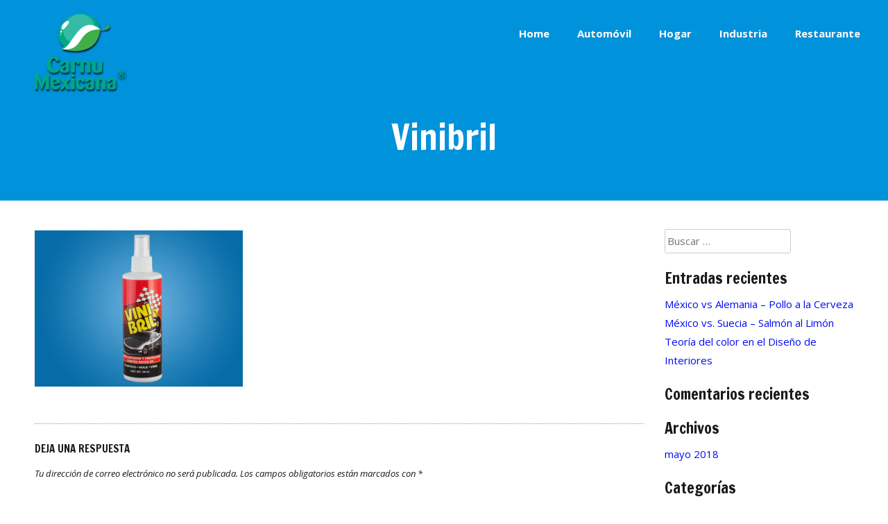

--- FILE ---
content_type: text/html; charset=UTF-8
request_url: http://carnumexicana.com.mx/automovil/abrillantador-de-vinil/vinibril/
body_size: 42905
content:
<!DOCTYPE html>
<html lang="es">
<head>
<meta charset="UTF-8">
<meta name="viewport" content="width=device-width, initial-scale=1">
<link rel="profile" href="http://gmpg.org/xfn/11">
<link rel="pingback" href="http://carnumexicana.com.mx/xmlrpc.php"> 
<meta name='robots' content='index, follow, max-image-preview:large, max-snippet:-1, max-video-preview:-1' />
	<style>img:is([sizes="auto" i], [sizes^="auto," i]) { contain-intrinsic-size: 3000px 1500px }</style>
	
	<!-- This site is optimized with the Yoast SEO plugin v24.5 - https://yoast.com/wordpress/plugins/seo/ -->
	<title>Vinibril - Carnu Mexicana S.A. de C.V.</title>
	<link rel="canonical" href="http://carnumexicana.com.mx/automovil/abrillantador-de-vinil/vinibril/" />
	<meta property="og:locale" content="es_ES" />
	<meta property="og:type" content="article" />
	<meta property="og:title" content="Vinibril - Carnu Mexicana S.A. de C.V." />
	<meta property="og:url" content="http://carnumexicana.com.mx/automovil/abrillantador-de-vinil/vinibril/" />
	<meta property="og:site_name" content="Carnu Mexicana S.A. de C.V." />
	<meta property="article:publisher" content="https://www.facebook.com/carnumex/" />
	<meta property="og:image" content="http://carnumexicana.com.mx/automovil/abrillantador-de-vinil/vinibril" />
	<meta property="og:image:width" content="800" />
	<meta property="og:image:height" content="600" />
	<meta property="og:image:type" content="image/jpeg" />
	<meta name="twitter:card" content="summary_large_image" />
	<script type="application/ld+json" class="yoast-schema-graph">{"@context":"https://schema.org","@graph":[{"@type":"WebPage","@id":"http://carnumexicana.com.mx/automovil/abrillantador-de-vinil/vinibril/","url":"http://carnumexicana.com.mx/automovil/abrillantador-de-vinil/vinibril/","name":"Vinibril - Carnu Mexicana S.A. de C.V.","isPartOf":{"@id":"https://carnumexicana.com.mx/#website"},"primaryImageOfPage":{"@id":"http://carnumexicana.com.mx/automovil/abrillantador-de-vinil/vinibril/#primaryimage"},"image":{"@id":"http://carnumexicana.com.mx/automovil/abrillantador-de-vinil/vinibril/#primaryimage"},"thumbnailUrl":"http://carnumexicana.com.mx/wp-content/uploads/2018/02/Vinibril.jpg","datePublished":"2018-02-22T20:32:38+00:00","breadcrumb":{"@id":"http://carnumexicana.com.mx/automovil/abrillantador-de-vinil/vinibril/#breadcrumb"},"inLanguage":"es","potentialAction":[{"@type":"ReadAction","target":["http://carnumexicana.com.mx/automovil/abrillantador-de-vinil/vinibril/"]}]},{"@type":"ImageObject","inLanguage":"es","@id":"http://carnumexicana.com.mx/automovil/abrillantador-de-vinil/vinibril/#primaryimage","url":"http://carnumexicana.com.mx/wp-content/uploads/2018/02/Vinibril.jpg","contentUrl":"http://carnumexicana.com.mx/wp-content/uploads/2018/02/Vinibril.jpg","width":800,"height":600},{"@type":"BreadcrumbList","@id":"http://carnumexicana.com.mx/automovil/abrillantador-de-vinil/vinibril/#breadcrumb","itemListElement":[{"@type":"ListItem","position":1,"name":"Home","item":"https://carnumexicana.com.mx/"},{"@type":"ListItem","position":2,"name":"Automóvil","item":"http://carnumexicana.com.mx/automovil/"},{"@type":"ListItem","position":3,"name":"Abrillantador de Vinil Vinibril","item":"http://carnumexicana.com.mx/automovil/abrillantador-de-vinil/"},{"@type":"ListItem","position":4,"name":"Vinibril"}]},{"@type":"WebSite","@id":"https://carnumexicana.com.mx/#website","url":"https://carnumexicana.com.mx/","name":"Carnu Mexicana S.A. de C.V.","description":"","publisher":{"@id":"https://carnumexicana.com.mx/#organization"},"potentialAction":[{"@type":"SearchAction","target":{"@type":"EntryPoint","urlTemplate":"https://carnumexicana.com.mx/?s={search_term_string}"},"query-input":{"@type":"PropertyValueSpecification","valueRequired":true,"valueName":"search_term_string"}}],"inLanguage":"es"},{"@type":"Organization","@id":"https://carnumexicana.com.mx/#organization","name":"Carnu Mexicana SA de CV","url":"https://carnumexicana.com.mx/","logo":{"@type":"ImageObject","inLanguage":"es","@id":"https://carnumexicana.com.mx/#/schema/logo/image/","url":"https://carnumexicana.com.mx/wp-content/uploads/2018/01/Logo-Carnu.png","contentUrl":"https://carnumexicana.com.mx/wp-content/uploads/2018/01/Logo-Carnu.png","width":499,"height":417,"caption":"Carnu Mexicana SA de CV"},"image":{"@id":"https://carnumexicana.com.mx/#/schema/logo/image/"},"sameAs":["https://www.facebook.com/carnumex/","https://www.youtube.com/channel/UCnqO4OHtiE9wiq-8ASD52WA"]}]}</script>
	<!-- / Yoast SEO plugin. -->


<link rel='dns-prefetch' href='//fonts.googleapis.com' />
<link rel="alternate" type="application/rss+xml" title="Carnu Mexicana S.A. de C.V. &raquo; Feed" href="http://carnumexicana.com.mx/feed/" />
<link rel="alternate" type="application/rss+xml" title="Carnu Mexicana S.A. de C.V. &raquo; Feed de los comentarios" href="http://carnumexicana.com.mx/comments/feed/" />
<link rel="alternate" type="application/rss+xml" title="Carnu Mexicana S.A. de C.V. &raquo; Comentario Vinibril del feed" href="http://carnumexicana.com.mx/automovil/abrillantador-de-vinil/vinibril/feed/" />
		<!-- This site uses the Google Analytics by ExactMetrics plugin v8.6.1 - Using Analytics tracking - https://www.exactmetrics.com/ -->
		<!-- Nota: ExactMetrics no está actualmente configurado en este sitio. El dueño del sitio necesita identificarse usando su cuenta de Google Analytics en el panel de ajustes de ExactMetrics. -->
					<!-- No tracking code set -->
				<!-- / Google Analytics by ExactMetrics -->
		<script type="text/javascript">
/* <![CDATA[ */
window._wpemojiSettings = {"baseUrl":"https:\/\/s.w.org\/images\/core\/emoji\/16.0.1\/72x72\/","ext":".png","svgUrl":"https:\/\/s.w.org\/images\/core\/emoji\/16.0.1\/svg\/","svgExt":".svg","source":{"concatemoji":"http:\/\/carnumexicana.com.mx\/wp-includes\/js\/wp-emoji-release.min.js?ver=6.8.3"}};
/*! This file is auto-generated */
!function(s,n){var o,i,e;function c(e){try{var t={supportTests:e,timestamp:(new Date).valueOf()};sessionStorage.setItem(o,JSON.stringify(t))}catch(e){}}function p(e,t,n){e.clearRect(0,0,e.canvas.width,e.canvas.height),e.fillText(t,0,0);var t=new Uint32Array(e.getImageData(0,0,e.canvas.width,e.canvas.height).data),a=(e.clearRect(0,0,e.canvas.width,e.canvas.height),e.fillText(n,0,0),new Uint32Array(e.getImageData(0,0,e.canvas.width,e.canvas.height).data));return t.every(function(e,t){return e===a[t]})}function u(e,t){e.clearRect(0,0,e.canvas.width,e.canvas.height),e.fillText(t,0,0);for(var n=e.getImageData(16,16,1,1),a=0;a<n.data.length;a++)if(0!==n.data[a])return!1;return!0}function f(e,t,n,a){switch(t){case"flag":return n(e,"\ud83c\udff3\ufe0f\u200d\u26a7\ufe0f","\ud83c\udff3\ufe0f\u200b\u26a7\ufe0f")?!1:!n(e,"\ud83c\udde8\ud83c\uddf6","\ud83c\udde8\u200b\ud83c\uddf6")&&!n(e,"\ud83c\udff4\udb40\udc67\udb40\udc62\udb40\udc65\udb40\udc6e\udb40\udc67\udb40\udc7f","\ud83c\udff4\u200b\udb40\udc67\u200b\udb40\udc62\u200b\udb40\udc65\u200b\udb40\udc6e\u200b\udb40\udc67\u200b\udb40\udc7f");case"emoji":return!a(e,"\ud83e\udedf")}return!1}function g(e,t,n,a){var r="undefined"!=typeof WorkerGlobalScope&&self instanceof WorkerGlobalScope?new OffscreenCanvas(300,150):s.createElement("canvas"),o=r.getContext("2d",{willReadFrequently:!0}),i=(o.textBaseline="top",o.font="600 32px Arial",{});return e.forEach(function(e){i[e]=t(o,e,n,a)}),i}function t(e){var t=s.createElement("script");t.src=e,t.defer=!0,s.head.appendChild(t)}"undefined"!=typeof Promise&&(o="wpEmojiSettingsSupports",i=["flag","emoji"],n.supports={everything:!0,everythingExceptFlag:!0},e=new Promise(function(e){s.addEventListener("DOMContentLoaded",e,{once:!0})}),new Promise(function(t){var n=function(){try{var e=JSON.parse(sessionStorage.getItem(o));if("object"==typeof e&&"number"==typeof e.timestamp&&(new Date).valueOf()<e.timestamp+604800&&"object"==typeof e.supportTests)return e.supportTests}catch(e){}return null}();if(!n){if("undefined"!=typeof Worker&&"undefined"!=typeof OffscreenCanvas&&"undefined"!=typeof URL&&URL.createObjectURL&&"undefined"!=typeof Blob)try{var e="postMessage("+g.toString()+"("+[JSON.stringify(i),f.toString(),p.toString(),u.toString()].join(",")+"));",a=new Blob([e],{type:"text/javascript"}),r=new Worker(URL.createObjectURL(a),{name:"wpTestEmojiSupports"});return void(r.onmessage=function(e){c(n=e.data),r.terminate(),t(n)})}catch(e){}c(n=g(i,f,p,u))}t(n)}).then(function(e){for(var t in e)n.supports[t]=e[t],n.supports.everything=n.supports.everything&&n.supports[t],"flag"!==t&&(n.supports.everythingExceptFlag=n.supports.everythingExceptFlag&&n.supports[t]);n.supports.everythingExceptFlag=n.supports.everythingExceptFlag&&!n.supports.flag,n.DOMReady=!1,n.readyCallback=function(){n.DOMReady=!0}}).then(function(){return e}).then(function(){var e;n.supports.everything||(n.readyCallback(),(e=n.source||{}).concatemoji?t(e.concatemoji):e.wpemoji&&e.twemoji&&(t(e.twemoji),t(e.wpemoji)))}))}((window,document),window._wpemojiSettings);
/* ]]> */
</script>
<style id='wp-emoji-styles-inline-css' type='text/css'>

	img.wp-smiley, img.emoji {
		display: inline !important;
		border: none !important;
		box-shadow: none !important;
		height: 1em !important;
		width: 1em !important;
		margin: 0 0.07em !important;
		vertical-align: -0.1em !important;
		background: none !important;
		padding: 0 !important;
	}
</style>
<link rel='stylesheet' id='wp-block-library-css' href='http://carnumexicana.com.mx/wp-includes/css/dist/block-library/style.min.css?ver=6.8.3' type='text/css' media='all' />
<style id='classic-theme-styles-inline-css' type='text/css'>
/*! This file is auto-generated */
.wp-block-button__link{color:#fff;background-color:#32373c;border-radius:9999px;box-shadow:none;text-decoration:none;padding:calc(.667em + 2px) calc(1.333em + 2px);font-size:1.125em}.wp-block-file__button{background:#32373c;color:#fff;text-decoration:none}
</style>
<style id='global-styles-inline-css' type='text/css'>
:root{--wp--preset--aspect-ratio--square: 1;--wp--preset--aspect-ratio--4-3: 4/3;--wp--preset--aspect-ratio--3-4: 3/4;--wp--preset--aspect-ratio--3-2: 3/2;--wp--preset--aspect-ratio--2-3: 2/3;--wp--preset--aspect-ratio--16-9: 16/9;--wp--preset--aspect-ratio--9-16: 9/16;--wp--preset--color--black: #000000;--wp--preset--color--cyan-bluish-gray: #abb8c3;--wp--preset--color--white: #ffffff;--wp--preset--color--pale-pink: #f78da7;--wp--preset--color--vivid-red: #cf2e2e;--wp--preset--color--luminous-vivid-orange: #ff6900;--wp--preset--color--luminous-vivid-amber: #fcb900;--wp--preset--color--light-green-cyan: #7bdcb5;--wp--preset--color--vivid-green-cyan: #00d084;--wp--preset--color--pale-cyan-blue: #8ed1fc;--wp--preset--color--vivid-cyan-blue: #0693e3;--wp--preset--color--vivid-purple: #9b51e0;--wp--preset--gradient--vivid-cyan-blue-to-vivid-purple: linear-gradient(135deg,rgba(6,147,227,1) 0%,rgb(155,81,224) 100%);--wp--preset--gradient--light-green-cyan-to-vivid-green-cyan: linear-gradient(135deg,rgb(122,220,180) 0%,rgb(0,208,130) 100%);--wp--preset--gradient--luminous-vivid-amber-to-luminous-vivid-orange: linear-gradient(135deg,rgba(252,185,0,1) 0%,rgba(255,105,0,1) 100%);--wp--preset--gradient--luminous-vivid-orange-to-vivid-red: linear-gradient(135deg,rgba(255,105,0,1) 0%,rgb(207,46,46) 100%);--wp--preset--gradient--very-light-gray-to-cyan-bluish-gray: linear-gradient(135deg,rgb(238,238,238) 0%,rgb(169,184,195) 100%);--wp--preset--gradient--cool-to-warm-spectrum: linear-gradient(135deg,rgb(74,234,220) 0%,rgb(151,120,209) 20%,rgb(207,42,186) 40%,rgb(238,44,130) 60%,rgb(251,105,98) 80%,rgb(254,248,76) 100%);--wp--preset--gradient--blush-light-purple: linear-gradient(135deg,rgb(255,206,236) 0%,rgb(152,150,240) 100%);--wp--preset--gradient--blush-bordeaux: linear-gradient(135deg,rgb(254,205,165) 0%,rgb(254,45,45) 50%,rgb(107,0,62) 100%);--wp--preset--gradient--luminous-dusk: linear-gradient(135deg,rgb(255,203,112) 0%,rgb(199,81,192) 50%,rgb(65,88,208) 100%);--wp--preset--gradient--pale-ocean: linear-gradient(135deg,rgb(255,245,203) 0%,rgb(182,227,212) 50%,rgb(51,167,181) 100%);--wp--preset--gradient--electric-grass: linear-gradient(135deg,rgb(202,248,128) 0%,rgb(113,206,126) 100%);--wp--preset--gradient--midnight: linear-gradient(135deg,rgb(2,3,129) 0%,rgb(40,116,252) 100%);--wp--preset--font-size--small: 13px;--wp--preset--font-size--medium: 20px;--wp--preset--font-size--large: 36px;--wp--preset--font-size--x-large: 42px;--wp--preset--spacing--20: 0.44rem;--wp--preset--spacing--30: 0.67rem;--wp--preset--spacing--40: 1rem;--wp--preset--spacing--50: 1.5rem;--wp--preset--spacing--60: 2.25rem;--wp--preset--spacing--70: 3.38rem;--wp--preset--spacing--80: 5.06rem;--wp--preset--shadow--natural: 6px 6px 9px rgba(0, 0, 0, 0.2);--wp--preset--shadow--deep: 12px 12px 50px rgba(0, 0, 0, 0.4);--wp--preset--shadow--sharp: 6px 6px 0px rgba(0, 0, 0, 0.2);--wp--preset--shadow--outlined: 6px 6px 0px -3px rgba(255, 255, 255, 1), 6px 6px rgba(0, 0, 0, 1);--wp--preset--shadow--crisp: 6px 6px 0px rgba(0, 0, 0, 1);}:where(.is-layout-flex){gap: 0.5em;}:where(.is-layout-grid){gap: 0.5em;}body .is-layout-flex{display: flex;}.is-layout-flex{flex-wrap: wrap;align-items: center;}.is-layout-flex > :is(*, div){margin: 0;}body .is-layout-grid{display: grid;}.is-layout-grid > :is(*, div){margin: 0;}:where(.wp-block-columns.is-layout-flex){gap: 2em;}:where(.wp-block-columns.is-layout-grid){gap: 2em;}:where(.wp-block-post-template.is-layout-flex){gap: 1.25em;}:where(.wp-block-post-template.is-layout-grid){gap: 1.25em;}.has-black-color{color: var(--wp--preset--color--black) !important;}.has-cyan-bluish-gray-color{color: var(--wp--preset--color--cyan-bluish-gray) !important;}.has-white-color{color: var(--wp--preset--color--white) !important;}.has-pale-pink-color{color: var(--wp--preset--color--pale-pink) !important;}.has-vivid-red-color{color: var(--wp--preset--color--vivid-red) !important;}.has-luminous-vivid-orange-color{color: var(--wp--preset--color--luminous-vivid-orange) !important;}.has-luminous-vivid-amber-color{color: var(--wp--preset--color--luminous-vivid-amber) !important;}.has-light-green-cyan-color{color: var(--wp--preset--color--light-green-cyan) !important;}.has-vivid-green-cyan-color{color: var(--wp--preset--color--vivid-green-cyan) !important;}.has-pale-cyan-blue-color{color: var(--wp--preset--color--pale-cyan-blue) !important;}.has-vivid-cyan-blue-color{color: var(--wp--preset--color--vivid-cyan-blue) !important;}.has-vivid-purple-color{color: var(--wp--preset--color--vivid-purple) !important;}.has-black-background-color{background-color: var(--wp--preset--color--black) !important;}.has-cyan-bluish-gray-background-color{background-color: var(--wp--preset--color--cyan-bluish-gray) !important;}.has-white-background-color{background-color: var(--wp--preset--color--white) !important;}.has-pale-pink-background-color{background-color: var(--wp--preset--color--pale-pink) !important;}.has-vivid-red-background-color{background-color: var(--wp--preset--color--vivid-red) !important;}.has-luminous-vivid-orange-background-color{background-color: var(--wp--preset--color--luminous-vivid-orange) !important;}.has-luminous-vivid-amber-background-color{background-color: var(--wp--preset--color--luminous-vivid-amber) !important;}.has-light-green-cyan-background-color{background-color: var(--wp--preset--color--light-green-cyan) !important;}.has-vivid-green-cyan-background-color{background-color: var(--wp--preset--color--vivid-green-cyan) !important;}.has-pale-cyan-blue-background-color{background-color: var(--wp--preset--color--pale-cyan-blue) !important;}.has-vivid-cyan-blue-background-color{background-color: var(--wp--preset--color--vivid-cyan-blue) !important;}.has-vivid-purple-background-color{background-color: var(--wp--preset--color--vivid-purple) !important;}.has-black-border-color{border-color: var(--wp--preset--color--black) !important;}.has-cyan-bluish-gray-border-color{border-color: var(--wp--preset--color--cyan-bluish-gray) !important;}.has-white-border-color{border-color: var(--wp--preset--color--white) !important;}.has-pale-pink-border-color{border-color: var(--wp--preset--color--pale-pink) !important;}.has-vivid-red-border-color{border-color: var(--wp--preset--color--vivid-red) !important;}.has-luminous-vivid-orange-border-color{border-color: var(--wp--preset--color--luminous-vivid-orange) !important;}.has-luminous-vivid-amber-border-color{border-color: var(--wp--preset--color--luminous-vivid-amber) !important;}.has-light-green-cyan-border-color{border-color: var(--wp--preset--color--light-green-cyan) !important;}.has-vivid-green-cyan-border-color{border-color: var(--wp--preset--color--vivid-green-cyan) !important;}.has-pale-cyan-blue-border-color{border-color: var(--wp--preset--color--pale-cyan-blue) !important;}.has-vivid-cyan-blue-border-color{border-color: var(--wp--preset--color--vivid-cyan-blue) !important;}.has-vivid-purple-border-color{border-color: var(--wp--preset--color--vivid-purple) !important;}.has-vivid-cyan-blue-to-vivid-purple-gradient-background{background: var(--wp--preset--gradient--vivid-cyan-blue-to-vivid-purple) !important;}.has-light-green-cyan-to-vivid-green-cyan-gradient-background{background: var(--wp--preset--gradient--light-green-cyan-to-vivid-green-cyan) !important;}.has-luminous-vivid-amber-to-luminous-vivid-orange-gradient-background{background: var(--wp--preset--gradient--luminous-vivid-amber-to-luminous-vivid-orange) !important;}.has-luminous-vivid-orange-to-vivid-red-gradient-background{background: var(--wp--preset--gradient--luminous-vivid-orange-to-vivid-red) !important;}.has-very-light-gray-to-cyan-bluish-gray-gradient-background{background: var(--wp--preset--gradient--very-light-gray-to-cyan-bluish-gray) !important;}.has-cool-to-warm-spectrum-gradient-background{background: var(--wp--preset--gradient--cool-to-warm-spectrum) !important;}.has-blush-light-purple-gradient-background{background: var(--wp--preset--gradient--blush-light-purple) !important;}.has-blush-bordeaux-gradient-background{background: var(--wp--preset--gradient--blush-bordeaux) !important;}.has-luminous-dusk-gradient-background{background: var(--wp--preset--gradient--luminous-dusk) !important;}.has-pale-ocean-gradient-background{background: var(--wp--preset--gradient--pale-ocean) !important;}.has-electric-grass-gradient-background{background: var(--wp--preset--gradient--electric-grass) !important;}.has-midnight-gradient-background{background: var(--wp--preset--gradient--midnight) !important;}.has-small-font-size{font-size: var(--wp--preset--font-size--small) !important;}.has-medium-font-size{font-size: var(--wp--preset--font-size--medium) !important;}.has-large-font-size{font-size: var(--wp--preset--font-size--large) !important;}.has-x-large-font-size{font-size: var(--wp--preset--font-size--x-large) !important;}
:where(.wp-block-post-template.is-layout-flex){gap: 1.25em;}:where(.wp-block-post-template.is-layout-grid){gap: 1.25em;}
:where(.wp-block-columns.is-layout-flex){gap: 2em;}:where(.wp-block-columns.is-layout-grid){gap: 2em;}
:root :where(.wp-block-pullquote){font-size: 1.5em;line-height: 1.6;}
</style>
<link rel='stylesheet' id='contact-form-7-css' href='http://carnumexicana.com.mx/wp-content/plugins/contact-form-7/includes/css/styles.css?ver=5.9.8' type='text/css' media='all' />
<link rel='stylesheet' id='finalTilesGallery_stylesheet-css' href='http://carnumexicana.com.mx/wp-content/plugins/final-tiles-grid-gallery-lite/scripts/ftg.css?ver=3.6.4' type='text/css' media='all' />
<link rel='stylesheet' id='fontawesome_stylesheet-css' href='http://carnumexicana.com.mx/wp-content/plugins/final-tiles-grid-gallery-lite/fonts/font-awesome/css/font-awesome.min.css?ver=6.8.3' type='text/css' media='all' />
<link rel='stylesheet' id='sensiblewp-style-css' href='http://carnumexicana.com.mx/wp-content/themes/sensible-wp/style.css?ver=6.8.3' type='text/css' media='all' />
<style id='sensiblewp-style-inline-css' type='text/css'>
h1, h2, h3, h4, h5, h6 { font-family: Francois One; }
body, button, input, select, textarea { font-family: Open Sans; }

</style>
<link rel='stylesheet' id='sensiblewp-headings-fonts-css' href='//fonts.googleapis.com/css?family=Francois+One%3A400&#038;ver=6.8.3' type='text/css' media='all' />
<link rel='stylesheet' id='sensiblewp-body-fonts-css' href='//fonts.googleapis.com/css?family=Open+Sans%3A400italic%2C700italic%2C400%2C700&#038;ver=6.8.3' type='text/css' media='all' />
<link rel='stylesheet' id='sensiblewp-new-font-awesome-css' href='http://carnumexicana.com.mx/wp-content/themes/sensible-wp/fonts/css/all.css?ver=6.8.3' type='text/css' media='all' />
<link rel='stylesheet' id='sensiblewp-font-awesome-css' href='http://carnumexicana.com.mx/wp-content/themes/sensible-wp/fonts/font-awesome.css?ver=6.8.3' type='text/css' media='all' />
<link rel='stylesheet' id='sensiblewp-menu-css-css' href='http://carnumexicana.com.mx/wp-content/themes/sensible-wp/css/jPushMenu.css?ver=6.8.3' type='text/css' media='all' />
<link rel='stylesheet' id='sensiblewp-animate-css-css' href='http://carnumexicana.com.mx/wp-content/themes/sensible-wp/css/animate.css?ver=6.8.3' type='text/css' media='all' />
<script type="text/javascript" src="http://carnumexicana.com.mx/wp-includes/js/jquery/jquery.min.js?ver=3.7.1" id="jquery-core-js"></script>
<script type="text/javascript" src="http://carnumexicana.com.mx/wp-includes/js/jquery/jquery-migrate.min.js?ver=3.4.1" id="jquery-migrate-js"></script>
<script type="text/javascript" src="http://carnumexicana.com.mx/wp-content/themes/sensible-wp/js/wow.js?ver=1" id="sensiblewp-wow-js"></script>
<script type="text/javascript" src="http://carnumexicana.com.mx/wp-content/themes/sensible-wp/js/wow-init.js?ver=1" id="sensiblewp-wow-init-js"></script>
<script type="text/javascript" src="http://carnumexicana.com.mx/wp-content/themes/sensible-wp/js/parallax.js?ver=6.8.3" id="sensiblewp-parallax-js"></script>
<link rel="https://api.w.org/" href="http://carnumexicana.com.mx/wp-json/" /><link rel="alternate" title="JSON" type="application/json" href="http://carnumexicana.com.mx/wp-json/wp/v2/media/297" /><link rel="EditURI" type="application/rsd+xml" title="RSD" href="http://carnumexicana.com.mx/xmlrpc.php?rsd" />
<meta name="generator" content="WordPress 6.8.3" />
<link rel='shortlink' href='http://carnumexicana.com.mx/?p=297' />
<link rel="alternate" title="oEmbed (JSON)" type="application/json+oembed" href="http://carnumexicana.com.mx/wp-json/oembed/1.0/embed?url=http%3A%2F%2Fcarnumexicana.com.mx%2Fautomovil%2Fabrillantador-de-vinil%2Fvinibril%2F" />
<link rel="alternate" title="oEmbed (XML)" type="text/xml+oembed" href="http://carnumexicana.com.mx/wp-json/oembed/1.0/embed?url=http%3A%2F%2Fcarnumexicana.com.mx%2Fautomovil%2Fabrillantador-de-vinil%2Fvinibril%2F&#038;format=xml" />
<!--[if lt IE 9]>
<script src="http://carnumexicana.com.mx/wp-content/themes/sensible-wp/js/html5shiv.js"></script>
<![endif]-->
	<!-- Sensible customizer CSS -->
	<style>
		body { border-color: #000cf2; }
		
		a { color: #000cf2; } 
		
				
				
				#sequence .slide-arrow { background: #0092db; } 
				
				
				
				.home-services .fa, .service .fa  { background: #0092db; }
				 
				.entry-header { background: #0092db; }
				
				.home-entry-title:after, .member-entry-title:after, .works-entry-title:after, .client-entry-title:after, .home-news h5:after, .home-team h5:after, .home-cta h6:after, .footer-contact h5:after, .member h5:after { border-color: #0092db; } 
				
				.main-navigation ul ul li { border-color: #0092db; }
				
				button, input[type="button"], input[type="reset"], input[type="submit"] { background: #0092db; }  
				
				button, input[type="button"], input[type="reset"], input[type="submit"] { border-color: #0092db; }  
				
				.home-blog .entry-footer:hover, button:hover, input[type="button"]:hover, input[type="reset"]:hover, input[type="submit"]:hover { border-color: #0092db; }  
				
				.nav-previous, .paging-navigation .nav-previous, .post-navigation .nav-previous, .nav-next, .paging-navigation .nav-next, .post-navigation .nav-next { background: #0092db; }  
				
		#site-navigation button:hover { background: none; }
		
				
				body, button, input, select, textarea, p { color: #1c1a18; }
				
				
				
				
				
				
				
		 
		
		 
		
				.footer-contact h5 { color: #0092db; }  
		 
		
				.footer-contact h5:after { border-color: #0092db; }  
		 
		
				
		  
		
	</style>
	
	<link rel="shortcut icon" href="http://carnumexicana.com.mx/wp-content/uploads/2018/01/favicon.jpg" />
	<link rel="apple-touch-icon" sizes="144x144" href="http://carnumexicana.com.mx/wp-content/uploads/2018/01/appletouchicon.png" />
	<link rel="apple-touch-icon" sizes="114x114" href="http://carnumexicana.com.mx/wp-content/uploads/2018/01/appletouchicon114.png" />
	<link rel="apple-touch-icon" sizes="72x72" href="http://carnumexicana.com.mx/wp-content/uploads/2018/01/appletouchicon72.png" />
	<link rel="apple-touch-icon" href="http://carnumexicana.com.mx/wp-content/uploads/2018/01/appletouchicon57.png" />
 
	
<style type="text/css">.recentcomments a{display:inline !important;padding:0 !important;margin:0 !important;}</style><link rel="icon" href="http://carnumexicana.com.mx/wp-content/uploads/2018/01/cropped-icono-32x32.png" sizes="32x32" />
<link rel="icon" href="http://carnumexicana.com.mx/wp-content/uploads/2018/01/cropped-icono-192x192.png" sizes="192x192" />
<link rel="apple-touch-icon" href="http://carnumexicana.com.mx/wp-content/uploads/2018/01/cropped-icono-180x180.png" />
<meta name="msapplication-TileImage" content="http://carnumexicana.com.mx/wp-content/uploads/2018/01/cropped-icono-270x270.png" />
<style id="sccss"></style></head>

<body class="attachment wp-singular attachment-template-default attachmentid-297 attachment-jpeg wp-theme-sensible-wp">

	<div id="page" class="hfeed site">
		<a class="skip-link screen-reader-text" href="#content">Saltar al contenido</a>

	<header id="masthead" class="site-header" role="banner">
    	<div class="grid grid-pad head-overflow">
			<div class="site-branding">
				
				                
    				<div class="site-logo">
                     
       				<a href='http://carnumexicana.com.mx/' title='Carnu Mexicana S.A. de C.V.' rel='home'><img src='http://carnumexicana.com.mx/wp-content/uploads/2018/01/Logo-Carnu-shadow.png' width="140" alt="Carnu Mexicana S.A. de C.V."></a>
                    
    				</div><!-- site-logo --> 
                    
							
            </div><!-- site-branding -->

			<div class="navigation-container">
				<nav id="site-navigation" class="main-navigation" role="navigation">
                
					<button class="menu-toggle toggle-menu menu-right push-body"><i class="fa fa-bars"></i> Menú</button>
					<div class="menu-menu-1-container"><ul id="menu-menu-1" class="menu"><li id="menu-item-31" class="menu-item menu-item-type-post_type menu-item-object-page menu-item-31"><a href="http://carnumexicana.com.mx/home/">Home</a></li>
<li id="menu-item-32" class="menu-item menu-item-type-post_type menu-item-object-page menu-item-32"><a href="http://carnumexicana.com.mx/automovil/">Automóvil</a></li>
<li id="menu-item-33" class="menu-item menu-item-type-post_type menu-item-object-page menu-item-33"><a href="http://carnumexicana.com.mx/hogar/">Hogar</a></li>
<li id="menu-item-35" class="menu-item menu-item-type-post_type menu-item-object-page menu-item-35"><a href="http://carnumexicana.com.mx/industria/">Industria</a></li>
<li id="menu-item-36" class="menu-item menu-item-type-post_type menu-item-object-page menu-item-36"><a href="http://carnumexicana.com.mx/productos-para-restaurante/">Restaurante</a></li>
</ul></div> 
                    
				</nav><!-- #site-navigation -->
        	</div><!-- navigation-container -->
        
        </div><!-- grid -->
    </header><!-- #masthead -->
    
    <nav class="cbp-spmenu cbp-spmenu-vertical cbp-spmenu-right">
		<h3>Menú</h3> 
		<div class="menu-menu-1-container"><ul id="menu-menu-2" class="menu"><li class="menu-item menu-item-type-post_type menu-item-object-page menu-item-31"><a href="http://carnumexicana.com.mx/home/">Home</a></li>
<li class="menu-item menu-item-type-post_type menu-item-object-page menu-item-32"><a href="http://carnumexicana.com.mx/automovil/">Automóvil</a></li>
<li class="menu-item menu-item-type-post_type menu-item-object-page menu-item-33"><a href="http://carnumexicana.com.mx/hogar/">Hogar</a></li>
<li class="menu-item menu-item-type-post_type menu-item-object-page menu-item-35"><a href="http://carnumexicana.com.mx/industria/">Industria</a></li>
<li class="menu-item menu-item-type-post_type menu-item-object-page menu-item-36"><a href="http://carnumexicana.com.mx/productos-para-restaurante/">Restaurante</a></li>
</ul></div> 
	</nav>

	<section id="content" class="site-content">
 

	        
        <header class="entry-header">
    		<div class="grid grid-pad">
        		<div class="col-1-1">
					<h1 class="entry-title">Vinibril</h1>        		</div><!-- .col-1-1 -->
        	</div><!-- .grid -->
		</header><!-- .entry-header -->
        
	    
	<div class="grid grid-pad">
		<div id="primary" class="content-area col-9-12">
			<main id="main" class="site-main" role="main">

			
				
<article id="post-297" class="post-297 attachment type-attachment status-inherit hentry"> 

	<div class="entry-content">
		<p class="attachment"><a href='http://carnumexicana.com.mx/wp-content/uploads/2018/02/Vinibril.jpg'><img fetchpriority="high" decoding="async" width="300" height="225" src="http://carnumexicana.com.mx/wp-content/uploads/2018/02/Vinibril-300x225.jpg" class="attachment-medium size-medium" alt="" srcset="http://carnumexicana.com.mx/wp-content/uploads/2018/02/Vinibril-300x225.jpg 300w, http://carnumexicana.com.mx/wp-content/uploads/2018/02/Vinibril-768x576.jpg 768w, http://carnumexicana.com.mx/wp-content/uploads/2018/02/Vinibril.jpg 800w" sizes="(max-width: 300px) 100vw, 300px" /></a></p>
			</div><!-- .entry-content -->

	<footer class="entry-footer">
			</footer><!-- .entry-footer -->

</article><!-- #post-## --> 

				
<div id="comments" class="comments-area">

	
	
	
		<div id="respond" class="comment-respond">
		<h3 id="reply-title" class="comment-reply-title">Deja una respuesta <small><a rel="nofollow" id="cancel-comment-reply-link" href="/automovil/abrillantador-de-vinil/vinibril/#respond" style="display:none;">Cancelar la respuesta</a></small></h3><form action="http://carnumexicana.com.mx/wp-comments-post.php" method="post" id="commentform" class="comment-form"><p class="comment-notes"><span id="email-notes">Tu dirección de correo electrónico no será publicada.</span> <span class="required-field-message">Los campos obligatorios están marcados con <span class="required">*</span></span></p><p class="comment-form-comment"><label for="comment">Comentario <span class="required">*</span></label> <textarea id="comment" name="comment" cols="45" rows="8" maxlength="65525" required></textarea></p><p class="comment-form-author"><label for="author">Nombre <span class="required">*</span></label> <input id="author" name="author" type="text" value="" size="30" maxlength="245" autocomplete="name" required /></p>
<p class="comment-form-email"><label for="email">Correo electrónico <span class="required">*</span></label> <input id="email" name="email" type="email" value="" size="30" maxlength="100" aria-describedby="email-notes" autocomplete="email" required /></p>
<p class="comment-form-url"><label for="url">Web</label> <input id="url" name="url" type="url" value="" size="30" maxlength="200" autocomplete="url" /></p>
<p class="form-submit"><input name="submit" type="submit" id="submit" class="submit" value="Publicar el comentario" /> <input type='hidden' name='comment_post_ID' value='297' id='comment_post_ID' />
<input type='hidden' name='comment_parent' id='comment_parent' value='0' />
</p></form>	</div><!-- #respond -->
	
</div><!-- #comments -->

			
			</main><!-- #main -->
		</div><!-- #primary -->

	
	<div id="secondary" class="widget-area col-3-12" role="complementary">
		<aside id="search-2" class="widget widget_search"><form role="search" method="get" class="search-form" action="http://carnumexicana.com.mx/">
				<label>
					<span class="screen-reader-text">Buscar:</span>
					<input type="search" class="search-field" placeholder="Buscar &hellip;" value="" name="s" />
				</label>
				<input type="submit" class="search-submit" value="Buscar" />
			</form></aside>
		<aside id="recent-posts-2" class="widget widget_recent_entries">
		<h1 class="widget-title">Entradas recientes</h1>
		<ul>
											<li>
					<a href="http://carnumexicana.com.mx/mexico-vs-alemania/">México vs Alemania – Pollo a la Cerveza</a>
									</li>
											<li>
					<a href="http://carnumexicana.com.mx/mexico-vs-suecia/">México vs. Suecia – Salmón al Limón</a>
									</li>
											<li>
					<a href="http://carnumexicana.com.mx/la-teoria-del-color-en-el-diseno-de-interiores/">Teoría del color en el Diseño de Interiores</a>
									</li>
					</ul>

		</aside><aside id="recent-comments-2" class="widget widget_recent_comments"><h1 class="widget-title">Comentarios recientes</h1><ul id="recentcomments"></ul></aside><aside id="archives-2" class="widget widget_archive"><h1 class="widget-title">Archivos</h1>
			<ul>
					<li><a href='http://carnumexicana.com.mx/2018/05/'>mayo 2018</a></li>
			</ul>

			</aside><aside id="categories-2" class="widget widget_categories"><h1 class="widget-title">Categorías</h1>
			<ul>
					<li class="cat-item cat-item-10"><a href="http://carnumexicana.com.mx/category/blog-crema-para-muebles-silicon/">Blog Crema para Muebles Silicón</a>
</li>
	<li class="cat-item cat-item-11"><a href="http://carnumexicana.com.mx/category/blog-quick-fire/">Blog Quick Fire</a>
</li>
			</ul>

			</aside><aside id="meta-2" class="widget widget_meta"><h1 class="widget-title">Meta</h1>
		<ul>
						<li><a rel="nofollow" href="http://carnumexicana.com.mx/wp-login.php">Acceder</a></li>
			<li><a href="http://carnumexicana.com.mx/feed/">Feed de entradas</a></li>
			<li><a href="http://carnumexicana.com.mx/comments/feed/">Feed de comentarios</a></li>

			<li><a href="https://es.wordpress.org/">WordPress.org</a></li>
		</ul>

		</aside>	</div><!-- #secondary --> 
	</div><!-- .grid -->  
	
	</section><!-- #content --> 
    
    
     
        
        	        		<div class="social-bar">
        	            
        		<div class="grid grid-pad">
        			<div class="col-1-1">
                
                	        			  	
                        <span class="wow animated fadeIn">Nuestras formas de contacto:</span>
                	
					 
              			
                        <div class="wow animated fadeIn">
                        
                        	
								
              			
                        	<ul class='social-media-icons'>
                            	 
                                	<li>
                                    <a href="https://www.facebook.com/carnumex/" >
                                    <i class="fa fa-facebook"></i>
                                    </a>
                                    </li>
								                                                                                                                                                                 
                                                                                                                                                                	<li>
                                    <a href="https://www.youtube.com/channel/UCnqO4OHtiE9wiq-8ASD52WA/featured?disable_polymer=true" >
                                    <i class="fa fa-youtube"></i>
                                    </a>
                                    </li>
								                                                                                                                                                                                                                                                                                                                                                                                                                                                                                                                                                                                                 
                                                                                                	<li>
                                    <a href="tel:+(52) 55 5272 7714" >
                                    <i class="fa fa-phone"></i> 
                                    </a>
                                    </li>
								                                                                	<li>
                                    <a href="mailto:contacto@carnumexicana.com.mx" >  
                                    <i class="fa fa-envelope"></i> 
                                    </a>
                                    </li> 
								 
                        	</ul>
                       
                 	
                            
                        </div>   
                
                	</div><!-- col-1-1 -->
        		</div><!-- grid -->
        	  
        		</div><!-- social-bar -->
        	        
       
				
        
        
    
    <div class="footer-contact">
        <div class="grid grid-pad">
            
            <div class="col-1-1">
            
            	                
            </div><!-- col-1-1 -->
            	
                <div class="col-1-3">
            		<div class="footer-block">
                    
                    	                        
                                                
                          
            		
            		</div><!-- footer-block -->
    			</div><!-- col-1-3 -->
                
            	<div class="col-1-3">
            		<div class="footer-block">
            			
                         
    						
                            <i class="fa fa-desktop"></i>
    					
						                        
                                                
                         
    						
                            <p><a href="http://carnumexicana.com.mx/espo">CarnuCRM</a></p>
    					
						 
                 
            		</div><!-- footer-block -->
    			</div><!-- col-1-3 -->
                
            	<div class="col-1-3">
            		<div class="footer-block">
                    	
                                                
                                                
                          
            		  
            		</div><!-- footer-block -->
    			</div><!-- col-1-3 -->
                
    	</div><!-- grid -->
    </div><!-- footer-contact --> 
    
     
	

	<footer id="colophon" class="site-footer" role="contentinfo">
    	<div class="grid grid-pad">
			<div class="site-info col-1-1">
				 
        			Carnu Mexicana S.A. de C.V. - 2018							</div><!-- .site-info --> 
        </div><!-- grid -->
	</footer><!-- #colophon -->

</div><!-- #page --> 

<script type="speculationrules">
{"prefetch":[{"source":"document","where":{"and":[{"href_matches":"\/*"},{"not":{"href_matches":["\/wp-*.php","\/wp-admin\/*","\/wp-content\/uploads\/*","\/wp-content\/*","\/wp-content\/plugins\/*","\/wp-content\/themes\/sensible-wp\/*","\/*\\?(.+)"]}},{"not":{"selector_matches":"a[rel~=\"nofollow\"]"}},{"not":{"selector_matches":".no-prefetch, .no-prefetch a"}}]},"eagerness":"conservative"}]}
</script>
<script type="text/javascript" src="http://carnumexicana.com.mx/wp-includes/js/dist/hooks.min.js?ver=4d63a3d491d11ffd8ac6" id="wp-hooks-js"></script>
<script type="text/javascript" src="http://carnumexicana.com.mx/wp-includes/js/dist/i18n.min.js?ver=5e580eb46a90c2b997e6" id="wp-i18n-js"></script>
<script type="text/javascript" id="wp-i18n-js-after">
/* <![CDATA[ */
wp.i18n.setLocaleData( { 'text direction\u0004ltr': [ 'ltr' ] } );
/* ]]> */
</script>
<script type="text/javascript" src="http://carnumexicana.com.mx/wp-content/plugins/contact-form-7/includes/swv/js/index.js?ver=5.9.8" id="swv-js"></script>
<script type="text/javascript" id="contact-form-7-js-extra">
/* <![CDATA[ */
var wpcf7 = {"api":{"root":"http:\/\/carnumexicana.com.mx\/wp-json\/","namespace":"contact-form-7\/v1"}};
/* ]]> */
</script>
<script type="text/javascript" id="contact-form-7-js-translations">
/* <![CDATA[ */
( function( domain, translations ) {
	var localeData = translations.locale_data[ domain ] || translations.locale_data.messages;
	localeData[""].domain = domain;
	wp.i18n.setLocaleData( localeData, domain );
} )( "contact-form-7", {"translation-revision-date":"2024-07-17 09:00:42+0000","generator":"GlotPress\/4.0.1","domain":"messages","locale_data":{"messages":{"":{"domain":"messages","plural-forms":"nplurals=2; plural=n != 1;","lang":"es"},"This contact form is placed in the wrong place.":["Este formulario de contacto est\u00e1 situado en el lugar incorrecto."],"Error:":["Error:"]}},"comment":{"reference":"includes\/js\/index.js"}} );
/* ]]> */
</script>
<script type="text/javascript" src="http://carnumexicana.com.mx/wp-content/plugins/contact-form-7/includes/js/index.js?ver=5.9.8" id="contact-form-7-js"></script>
<script type="text/javascript" src="http://carnumexicana.com.mx/wp-content/plugins/final-tiles-grid-gallery-lite/scripts/jquery.finalTilesGallery.js?ver=3.6.4" id="finalTilesGallery-js"></script>
<script type="text/javascript" src="http://carnumexicana.com.mx/wp-content/themes/sensible-wp/js/navigation.js?ver=20120206" id="sensiblewp-navigation-js"></script>
<script type="text/javascript" src="http://carnumexicana.com.mx/wp-content/themes/sensible-wp/js/skip-link-focus-fix.js?ver=20130115" id="sensiblewp-skip-link-focus-fix-js"></script>
<script type="text/javascript" src="http://carnumexicana.com.mx/wp-content/themes/sensible-wp/js/jPushMenu.js?ver=6.8.3" id="sensiblewp-menu-js"></script>
<script type="text/javascript" src="http://carnumexicana.com.mx/wp-content/themes/sensible-wp/js/jquery.placeholder.js?ver=6.8.3" id="sensiblewp-placeholder-js"></script>
<script type="text/javascript" src="http://carnumexicana.com.mx/wp-content/themes/sensible-wp/js/placeholdertext.js?ver=6.8.3" id="sensiblewp-placeholdertext-js"></script>
<script type="text/javascript" src="http://carnumexicana.com.mx/wp-content/themes/sensible-wp/js/sensible.scripts.js?ver=6.8.3" id="sensiblewp-scripts-js"></script>
<script type="text/javascript" src="http://carnumexicana.com.mx/wp-includes/js/comment-reply.min.js?ver=6.8.3" id="comment-reply-js" async="async" data-wp-strategy="async"></script>
<script type="text/javascript" src="http://carnumexicana.com.mx/wp-content/plugins/wp-gallery-custom-links/wp-gallery-custom-links.js?ver=1.1" id="wp-gallery-custom-links-js-js"></script>

</body>
</html>
